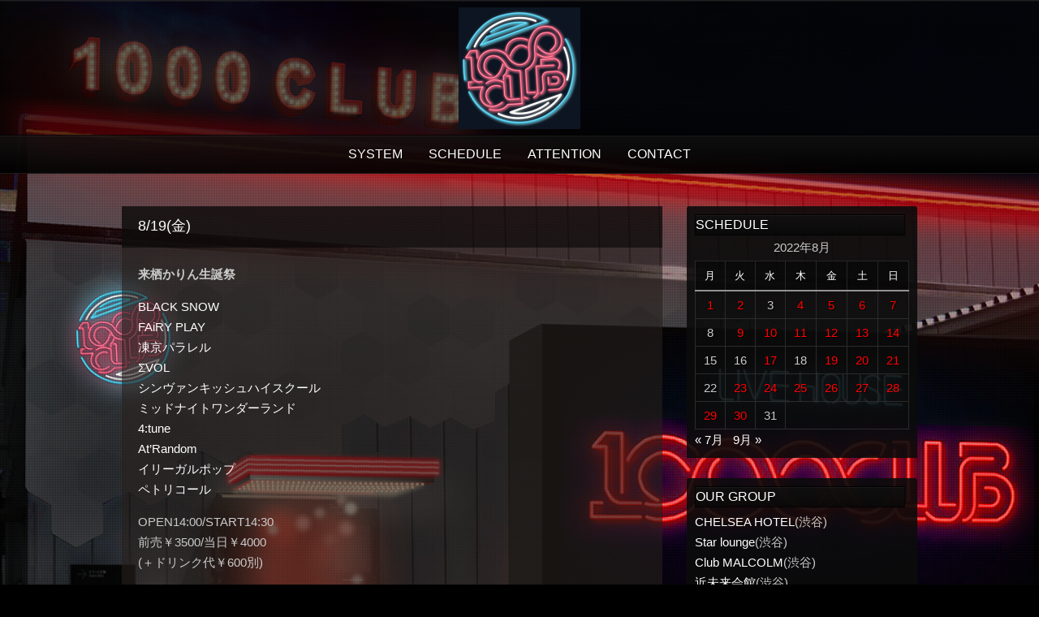

--- FILE ---
content_type: text/html; charset=UTF-8
request_url: https://1000club.jp/2022/08/19/8-19%E9%87%91/
body_size: 8986
content:
<!DOCTYPE html PUBLIC "-//W3C//DTD XHTML 1.0 Strict//EN" "http://www.w3.org/TR/xhtml1/DTD/xhtml1-strict.dtd">
<html xmlns="http://www.w3.org/1999/xhtml" lang="ja">
<head>
	
<meta http-equiv="Content-Type"
	content="text/html; charset=UTF-8" />
<title>
8/19(金) - 1000 CLUB ｜サウザンド クラブ1000 CLUB ｜サウザンド クラブ</title>

<!-- Description meta-->
<meta name="description" content="" />


	<!-- Mobile Devices Viewport Resset-->
	<meta name="viewport" content="width=device-width, initial-scale=0.9, maximum-scale=1">
	<meta name="apple-mobile-web-app-capable" content="yes">



<link rel="alternate" type="application/rss+xml" title="1000 CLUB ｜サウザンド クラブ RSS" href="https://1000club.jp/feed/" />
<link rel="pingback" href="https://1000club.jp/xmlrpc.php" />
<link rel="stylesheet" href="https://1000club.jp/wp-content/themes/photolux/css/prettyPhoto.css" type="text/css" media="screen" charset="utf-8" />
<link rel="stylesheet" href="https://1000club.jp/wp-content/themes/photolux/css/nivo-slider.css" type="text/css" media="screen" charset="utf-8" />

<!--Google fonts-->
<link href='http://fonts.googleapis.com/css?family=PT+Sans+Narrow:400,700' rel='stylesheet' type='text/css' />

<link rel="stylesheet" href="https://1000club.jp/wp-content/themes/photolux/style.css" type="text/css" media="screen" />
	<link rel="stylesheet" href="https://1000club.jp/wp-content/themes/photolux/css/dark-transparent-skin.css" type="text/css" media="screen" charset="utf-8" />
<!-- Custom Theme CSS -->
<style type="text/css">body {background-color:#000000;}body, .sidebar,#footer ul li a,#footer{font-size:12px;}#logo-container a img{max-width:150px;}h1,h2,h3,h4,h5,h6,.accordion-description a,#content-container .wp-pagenavi,#portfolio-categories ul li.selected,.table-title td,.table-description strong,table th,.tabs a{font-family:"PT Sans Narrow", "PT Sans", "Arial Narrow", Verdana, Geneva, sans-serif;}body, .content-box .post-info{font-family:"PT Sans Narrow", "PT Sans", "Arial Narrow", Verdana, Geneva, sans-serif;}.sys th {
background:none;
border:none;
text-align:right; 
}
.sys td {

text-align:left;}


</style><link rel="shortcut icon" type="image/x-icon" href="https://1000club.jp/wp-content/uploads/2020/05/1000matulogo.jpg" />

<link rel="stylesheet" href="https://1000club.jp/wp-content/themes/photolux/css/responsive.css" type="text/css" media="screen" charset="utf-8" />
<meta name='robots' content='index, follow, max-image-preview:large, max-snippet:-1, max-video-preview:-1' />

	<!-- This site is optimized with the Yoast SEO plugin v21.4 - https://yoast.com/wordpress/plugins/seo/ -->
	<link rel="canonical" href="https://1000club.jp/2022/08/19/8-19金/" />
	<meta property="og:locale" content="ja_JP" />
	<meta property="og:type" content="article" />
	<meta property="og:title" content="8/19(金) - 1000 CLUB ｜サウザンド クラブ" />
	<meta property="og:description" content="来栖かりん生誕祭 BLACK SNOW FAiRY PLAY 凍京パラレル ΣVOL シンヴァンキッシュハイスクール ミッドナイトワンダーランド 4:tune At&#8217;Random イリーガルポップ ペトリコー [&hellip;]" />
	<meta property="og:url" content="https://1000club.jp/2022/08/19/8-19金/" />
	<meta property="og:site_name" content="1000 CLUB ｜サウザンド クラブ" />
	<meta property="article:published_time" content="2022-08-19T05:00:27+00:00" />
	<meta property="article:modified_time" content="2022-08-13T04:43:35+00:00" />
	<meta name="author" content="1000club" />
	<meta name="twitter:card" content="summary_large_image" />
	<meta name="twitter:label1" content="執筆者" />
	<meta name="twitter:data1" content="1000club" />
	<script type="application/ld+json" class="yoast-schema-graph">{"@context":"https://schema.org","@graph":[{"@type":"WebPage","@id":"https://1000club.jp/2022/08/19/8-19%e9%87%91/","url":"https://1000club.jp/2022/08/19/8-19%e9%87%91/","name":"8/19(金) - 1000 CLUB ｜サウザンド クラブ","isPartOf":{"@id":"https://1000club.jp/#website"},"datePublished":"2022-08-19T05:00:27+00:00","dateModified":"2022-08-13T04:43:35+00:00","author":{"@id":"https://1000club.jp/#/schema/person/0af9113934a9acdef221a08a4cbefbab"},"breadcrumb":{"@id":"https://1000club.jp/2022/08/19/8-19%e9%87%91/#breadcrumb"},"inLanguage":"ja","potentialAction":[{"@type":"ReadAction","target":["https://1000club.jp/2022/08/19/8-19%e9%87%91/"]}]},{"@type":"BreadcrumbList","@id":"https://1000club.jp/2022/08/19/8-19%e9%87%91/#breadcrumb","itemListElement":[{"@type":"ListItem","position":1,"name":"ホーム","item":"https://1000club.jp/"},{"@type":"ListItem","position":2,"name":"8/19(金)"}]},{"@type":"WebSite","@id":"https://1000club.jp/#website","url":"https://1000club.jp/","name":"1000 CLUB ｜サウザンド クラブ","description":"","potentialAction":[{"@type":"SearchAction","target":{"@type":"EntryPoint","urlTemplate":"https://1000club.jp/?s={search_term_string}"},"query-input":"required name=search_term_string"}],"inLanguage":"ja"},{"@type":"Person","@id":"https://1000club.jp/#/schema/person/0af9113934a9acdef221a08a4cbefbab","name":"1000club","image":{"@type":"ImageObject","inLanguage":"ja","@id":"https://1000club.jp/#/schema/person/image/","url":"https://secure.gravatar.com/avatar/870344d065eeb92d2169713bc97521b6?s=96&d=mm&r=g","contentUrl":"https://secure.gravatar.com/avatar/870344d065eeb92d2169713bc97521b6?s=96&d=mm&r=g","caption":"1000club"},"sameAs":["https://1000club.jp"],"url":"https://1000club.jp/author/1000club/"}]}</script>
	<!-- / Yoast SEO plugin. -->


<link rel="alternate" type="application/rss+xml" title="1000 CLUB ｜サウザンド クラブ &raquo; フィード" href="https://1000club.jp/feed/" />
<link rel="alternate" type="application/rss+xml" title="1000 CLUB ｜サウザンド クラブ &raquo; コメントフィード" href="https://1000club.jp/comments/feed/" />
<link rel="alternate" type="application/rss+xml" title="1000 CLUB ｜サウザンド クラブ &raquo; 8/19(金) のコメントのフィード" href="https://1000club.jp/2022/08/19/8-19%e9%87%91/feed/" />
<script type="text/javascript">
window._wpemojiSettings = {"baseUrl":"https:\/\/s.w.org\/images\/core\/emoji\/14.0.0\/72x72\/","ext":".png","svgUrl":"https:\/\/s.w.org\/images\/core\/emoji\/14.0.0\/svg\/","svgExt":".svg","source":{"concatemoji":"https:\/\/1000club.jp\/wp-includes\/js\/wp-emoji-release.min.js?ver=6.3.7"}};
/*! This file is auto-generated */
!function(i,n){var o,s,e;function c(e){try{var t={supportTests:e,timestamp:(new Date).valueOf()};sessionStorage.setItem(o,JSON.stringify(t))}catch(e){}}function p(e,t,n){e.clearRect(0,0,e.canvas.width,e.canvas.height),e.fillText(t,0,0);var t=new Uint32Array(e.getImageData(0,0,e.canvas.width,e.canvas.height).data),r=(e.clearRect(0,0,e.canvas.width,e.canvas.height),e.fillText(n,0,0),new Uint32Array(e.getImageData(0,0,e.canvas.width,e.canvas.height).data));return t.every(function(e,t){return e===r[t]})}function u(e,t,n){switch(t){case"flag":return n(e,"\ud83c\udff3\ufe0f\u200d\u26a7\ufe0f","\ud83c\udff3\ufe0f\u200b\u26a7\ufe0f")?!1:!n(e,"\ud83c\uddfa\ud83c\uddf3","\ud83c\uddfa\u200b\ud83c\uddf3")&&!n(e,"\ud83c\udff4\udb40\udc67\udb40\udc62\udb40\udc65\udb40\udc6e\udb40\udc67\udb40\udc7f","\ud83c\udff4\u200b\udb40\udc67\u200b\udb40\udc62\u200b\udb40\udc65\u200b\udb40\udc6e\u200b\udb40\udc67\u200b\udb40\udc7f");case"emoji":return!n(e,"\ud83e\udef1\ud83c\udffb\u200d\ud83e\udef2\ud83c\udfff","\ud83e\udef1\ud83c\udffb\u200b\ud83e\udef2\ud83c\udfff")}return!1}function f(e,t,n){var r="undefined"!=typeof WorkerGlobalScope&&self instanceof WorkerGlobalScope?new OffscreenCanvas(300,150):i.createElement("canvas"),a=r.getContext("2d",{willReadFrequently:!0}),o=(a.textBaseline="top",a.font="600 32px Arial",{});return e.forEach(function(e){o[e]=t(a,e,n)}),o}function t(e){var t=i.createElement("script");t.src=e,t.defer=!0,i.head.appendChild(t)}"undefined"!=typeof Promise&&(o="wpEmojiSettingsSupports",s=["flag","emoji"],n.supports={everything:!0,everythingExceptFlag:!0},e=new Promise(function(e){i.addEventListener("DOMContentLoaded",e,{once:!0})}),new Promise(function(t){var n=function(){try{var e=JSON.parse(sessionStorage.getItem(o));if("object"==typeof e&&"number"==typeof e.timestamp&&(new Date).valueOf()<e.timestamp+604800&&"object"==typeof e.supportTests)return e.supportTests}catch(e){}return null}();if(!n){if("undefined"!=typeof Worker&&"undefined"!=typeof OffscreenCanvas&&"undefined"!=typeof URL&&URL.createObjectURL&&"undefined"!=typeof Blob)try{var e="postMessage("+f.toString()+"("+[JSON.stringify(s),u.toString(),p.toString()].join(",")+"));",r=new Blob([e],{type:"text/javascript"}),a=new Worker(URL.createObjectURL(r),{name:"wpTestEmojiSupports"});return void(a.onmessage=function(e){c(n=e.data),a.terminate(),t(n)})}catch(e){}c(n=f(s,u,p))}t(n)}).then(function(e){for(var t in e)n.supports[t]=e[t],n.supports.everything=n.supports.everything&&n.supports[t],"flag"!==t&&(n.supports.everythingExceptFlag=n.supports.everythingExceptFlag&&n.supports[t]);n.supports.everythingExceptFlag=n.supports.everythingExceptFlag&&!n.supports.flag,n.DOMReady=!1,n.readyCallback=function(){n.DOMReady=!0}}).then(function(){return e}).then(function(){var e;n.supports.everything||(n.readyCallback(),(e=n.source||{}).concatemoji?t(e.concatemoji):e.wpemoji&&e.twemoji&&(t(e.twemoji),t(e.wpemoji)))}))}((window,document),window._wpemojiSettings);
</script>
<style type="text/css">
img.wp-smiley,
img.emoji {
	display: inline !important;
	border: none !important;
	box-shadow: none !important;
	height: 1em !important;
	width: 1em !important;
	margin: 0 0.07em !important;
	vertical-align: -0.1em !important;
	background: none !important;
	padding: 0 !important;
}
</style>
	<link rel='stylesheet' id='wp-block-library-css' href='https://1000club.jp/wp-includes/css/dist/block-library/style.min.css?ver=6.3.7' type='text/css' media='all' />
<style id='classic-theme-styles-inline-css' type='text/css'>
/*! This file is auto-generated */
.wp-block-button__link{color:#fff;background-color:#32373c;border-radius:9999px;box-shadow:none;text-decoration:none;padding:calc(.667em + 2px) calc(1.333em + 2px);font-size:1.125em}.wp-block-file__button{background:#32373c;color:#fff;text-decoration:none}
</style>
<style id='global-styles-inline-css' type='text/css'>
body{--wp--preset--color--black: #000000;--wp--preset--color--cyan-bluish-gray: #abb8c3;--wp--preset--color--white: #ffffff;--wp--preset--color--pale-pink: #f78da7;--wp--preset--color--vivid-red: #cf2e2e;--wp--preset--color--luminous-vivid-orange: #ff6900;--wp--preset--color--luminous-vivid-amber: #fcb900;--wp--preset--color--light-green-cyan: #7bdcb5;--wp--preset--color--vivid-green-cyan: #00d084;--wp--preset--color--pale-cyan-blue: #8ed1fc;--wp--preset--color--vivid-cyan-blue: #0693e3;--wp--preset--color--vivid-purple: #9b51e0;--wp--preset--gradient--vivid-cyan-blue-to-vivid-purple: linear-gradient(135deg,rgba(6,147,227,1) 0%,rgb(155,81,224) 100%);--wp--preset--gradient--light-green-cyan-to-vivid-green-cyan: linear-gradient(135deg,rgb(122,220,180) 0%,rgb(0,208,130) 100%);--wp--preset--gradient--luminous-vivid-amber-to-luminous-vivid-orange: linear-gradient(135deg,rgba(252,185,0,1) 0%,rgba(255,105,0,1) 100%);--wp--preset--gradient--luminous-vivid-orange-to-vivid-red: linear-gradient(135deg,rgba(255,105,0,1) 0%,rgb(207,46,46) 100%);--wp--preset--gradient--very-light-gray-to-cyan-bluish-gray: linear-gradient(135deg,rgb(238,238,238) 0%,rgb(169,184,195) 100%);--wp--preset--gradient--cool-to-warm-spectrum: linear-gradient(135deg,rgb(74,234,220) 0%,rgb(151,120,209) 20%,rgb(207,42,186) 40%,rgb(238,44,130) 60%,rgb(251,105,98) 80%,rgb(254,248,76) 100%);--wp--preset--gradient--blush-light-purple: linear-gradient(135deg,rgb(255,206,236) 0%,rgb(152,150,240) 100%);--wp--preset--gradient--blush-bordeaux: linear-gradient(135deg,rgb(254,205,165) 0%,rgb(254,45,45) 50%,rgb(107,0,62) 100%);--wp--preset--gradient--luminous-dusk: linear-gradient(135deg,rgb(255,203,112) 0%,rgb(199,81,192) 50%,rgb(65,88,208) 100%);--wp--preset--gradient--pale-ocean: linear-gradient(135deg,rgb(255,245,203) 0%,rgb(182,227,212) 50%,rgb(51,167,181) 100%);--wp--preset--gradient--electric-grass: linear-gradient(135deg,rgb(202,248,128) 0%,rgb(113,206,126) 100%);--wp--preset--gradient--midnight: linear-gradient(135deg,rgb(2,3,129) 0%,rgb(40,116,252) 100%);--wp--preset--font-size--small: 13px;--wp--preset--font-size--medium: 20px;--wp--preset--font-size--large: 36px;--wp--preset--font-size--x-large: 42px;--wp--preset--spacing--20: 0.44rem;--wp--preset--spacing--30: 0.67rem;--wp--preset--spacing--40: 1rem;--wp--preset--spacing--50: 1.5rem;--wp--preset--spacing--60: 2.25rem;--wp--preset--spacing--70: 3.38rem;--wp--preset--spacing--80: 5.06rem;--wp--preset--shadow--natural: 6px 6px 9px rgba(0, 0, 0, 0.2);--wp--preset--shadow--deep: 12px 12px 50px rgba(0, 0, 0, 0.4);--wp--preset--shadow--sharp: 6px 6px 0px rgba(0, 0, 0, 0.2);--wp--preset--shadow--outlined: 6px 6px 0px -3px rgba(255, 255, 255, 1), 6px 6px rgba(0, 0, 0, 1);--wp--preset--shadow--crisp: 6px 6px 0px rgba(0, 0, 0, 1);}:where(.is-layout-flex){gap: 0.5em;}:where(.is-layout-grid){gap: 0.5em;}body .is-layout-flow > .alignleft{float: left;margin-inline-start: 0;margin-inline-end: 2em;}body .is-layout-flow > .alignright{float: right;margin-inline-start: 2em;margin-inline-end: 0;}body .is-layout-flow > .aligncenter{margin-left: auto !important;margin-right: auto !important;}body .is-layout-constrained > .alignleft{float: left;margin-inline-start: 0;margin-inline-end: 2em;}body .is-layout-constrained > .alignright{float: right;margin-inline-start: 2em;margin-inline-end: 0;}body .is-layout-constrained > .aligncenter{margin-left: auto !important;margin-right: auto !important;}body .is-layout-constrained > :where(:not(.alignleft):not(.alignright):not(.alignfull)){max-width: var(--wp--style--global--content-size);margin-left: auto !important;margin-right: auto !important;}body .is-layout-constrained > .alignwide{max-width: var(--wp--style--global--wide-size);}body .is-layout-flex{display: flex;}body .is-layout-flex{flex-wrap: wrap;align-items: center;}body .is-layout-flex > *{margin: 0;}body .is-layout-grid{display: grid;}body .is-layout-grid > *{margin: 0;}:where(.wp-block-columns.is-layout-flex){gap: 2em;}:where(.wp-block-columns.is-layout-grid){gap: 2em;}:where(.wp-block-post-template.is-layout-flex){gap: 1.25em;}:where(.wp-block-post-template.is-layout-grid){gap: 1.25em;}.has-black-color{color: var(--wp--preset--color--black) !important;}.has-cyan-bluish-gray-color{color: var(--wp--preset--color--cyan-bluish-gray) !important;}.has-white-color{color: var(--wp--preset--color--white) !important;}.has-pale-pink-color{color: var(--wp--preset--color--pale-pink) !important;}.has-vivid-red-color{color: var(--wp--preset--color--vivid-red) !important;}.has-luminous-vivid-orange-color{color: var(--wp--preset--color--luminous-vivid-orange) !important;}.has-luminous-vivid-amber-color{color: var(--wp--preset--color--luminous-vivid-amber) !important;}.has-light-green-cyan-color{color: var(--wp--preset--color--light-green-cyan) !important;}.has-vivid-green-cyan-color{color: var(--wp--preset--color--vivid-green-cyan) !important;}.has-pale-cyan-blue-color{color: var(--wp--preset--color--pale-cyan-blue) !important;}.has-vivid-cyan-blue-color{color: var(--wp--preset--color--vivid-cyan-blue) !important;}.has-vivid-purple-color{color: var(--wp--preset--color--vivid-purple) !important;}.has-black-background-color{background-color: var(--wp--preset--color--black) !important;}.has-cyan-bluish-gray-background-color{background-color: var(--wp--preset--color--cyan-bluish-gray) !important;}.has-white-background-color{background-color: var(--wp--preset--color--white) !important;}.has-pale-pink-background-color{background-color: var(--wp--preset--color--pale-pink) !important;}.has-vivid-red-background-color{background-color: var(--wp--preset--color--vivid-red) !important;}.has-luminous-vivid-orange-background-color{background-color: var(--wp--preset--color--luminous-vivid-orange) !important;}.has-luminous-vivid-amber-background-color{background-color: var(--wp--preset--color--luminous-vivid-amber) !important;}.has-light-green-cyan-background-color{background-color: var(--wp--preset--color--light-green-cyan) !important;}.has-vivid-green-cyan-background-color{background-color: var(--wp--preset--color--vivid-green-cyan) !important;}.has-pale-cyan-blue-background-color{background-color: var(--wp--preset--color--pale-cyan-blue) !important;}.has-vivid-cyan-blue-background-color{background-color: var(--wp--preset--color--vivid-cyan-blue) !important;}.has-vivid-purple-background-color{background-color: var(--wp--preset--color--vivid-purple) !important;}.has-black-border-color{border-color: var(--wp--preset--color--black) !important;}.has-cyan-bluish-gray-border-color{border-color: var(--wp--preset--color--cyan-bluish-gray) !important;}.has-white-border-color{border-color: var(--wp--preset--color--white) !important;}.has-pale-pink-border-color{border-color: var(--wp--preset--color--pale-pink) !important;}.has-vivid-red-border-color{border-color: var(--wp--preset--color--vivid-red) !important;}.has-luminous-vivid-orange-border-color{border-color: var(--wp--preset--color--luminous-vivid-orange) !important;}.has-luminous-vivid-amber-border-color{border-color: var(--wp--preset--color--luminous-vivid-amber) !important;}.has-light-green-cyan-border-color{border-color: var(--wp--preset--color--light-green-cyan) !important;}.has-vivid-green-cyan-border-color{border-color: var(--wp--preset--color--vivid-green-cyan) !important;}.has-pale-cyan-blue-border-color{border-color: var(--wp--preset--color--pale-cyan-blue) !important;}.has-vivid-cyan-blue-border-color{border-color: var(--wp--preset--color--vivid-cyan-blue) !important;}.has-vivid-purple-border-color{border-color: var(--wp--preset--color--vivid-purple) !important;}.has-vivid-cyan-blue-to-vivid-purple-gradient-background{background: var(--wp--preset--gradient--vivid-cyan-blue-to-vivid-purple) !important;}.has-light-green-cyan-to-vivid-green-cyan-gradient-background{background: var(--wp--preset--gradient--light-green-cyan-to-vivid-green-cyan) !important;}.has-luminous-vivid-amber-to-luminous-vivid-orange-gradient-background{background: var(--wp--preset--gradient--luminous-vivid-amber-to-luminous-vivid-orange) !important;}.has-luminous-vivid-orange-to-vivid-red-gradient-background{background: var(--wp--preset--gradient--luminous-vivid-orange-to-vivid-red) !important;}.has-very-light-gray-to-cyan-bluish-gray-gradient-background{background: var(--wp--preset--gradient--very-light-gray-to-cyan-bluish-gray) !important;}.has-cool-to-warm-spectrum-gradient-background{background: var(--wp--preset--gradient--cool-to-warm-spectrum) !important;}.has-blush-light-purple-gradient-background{background: var(--wp--preset--gradient--blush-light-purple) !important;}.has-blush-bordeaux-gradient-background{background: var(--wp--preset--gradient--blush-bordeaux) !important;}.has-luminous-dusk-gradient-background{background: var(--wp--preset--gradient--luminous-dusk) !important;}.has-pale-ocean-gradient-background{background: var(--wp--preset--gradient--pale-ocean) !important;}.has-electric-grass-gradient-background{background: var(--wp--preset--gradient--electric-grass) !important;}.has-midnight-gradient-background{background: var(--wp--preset--gradient--midnight) !important;}.has-small-font-size{font-size: var(--wp--preset--font-size--small) !important;}.has-medium-font-size{font-size: var(--wp--preset--font-size--medium) !important;}.has-large-font-size{font-size: var(--wp--preset--font-size--large) !important;}.has-x-large-font-size{font-size: var(--wp--preset--font-size--x-large) !important;}
.wp-block-navigation a:where(:not(.wp-element-button)){color: inherit;}
:where(.wp-block-post-template.is-layout-flex){gap: 1.25em;}:where(.wp-block-post-template.is-layout-grid){gap: 1.25em;}
:where(.wp-block-columns.is-layout-flex){gap: 2em;}:where(.wp-block-columns.is-layout-grid){gap: 2em;}
.wp-block-pullquote{font-size: 1.5em;line-height: 1.6;}
</style>
<link rel='stylesheet' id='contact-form-7-css' href='https://1000club.jp/wp-content/plugins/contact-form-7/includes/css/styles.css?ver=5.8.1' type='text/css' media='all' />
<script type='text/javascript' src='https://1000club.jp/wp-includes/js/jquery/jquery.min.js?ver=3.7.0' id='jquery-core-js'></script>
<script type='text/javascript' src='https://1000club.jp/wp-includes/js/jquery/jquery-migrate.min.js?ver=3.4.1' id='jquery-migrate-js'></script>
<script type='text/javascript' src='https://1000club.jp/wp-content/themes/photolux/js/main.js?ver=6.3.7' id='pexeto-main-js'></script>
<link rel="https://api.w.org/" href="https://1000club.jp/wp-json/" /><link rel="alternate" type="application/json" href="https://1000club.jp/wp-json/wp/v2/posts/2566" /><link rel="EditURI" type="application/rsd+xml" title="RSD" href="https://1000club.jp/xmlrpc.php?rsd" />
<meta name="generator" content="WordPress 6.3.7" />
<link rel='shortlink' href='https://1000club.jp/?p=2566' />
<link rel="alternate" type="application/json+oembed" href="https://1000club.jp/wp-json/oembed/1.0/embed?url=https%3A%2F%2F1000club.jp%2F2022%2F08%2F19%2F8-19%25e9%2587%2591%2F" />
<link rel="alternate" type="text/xml+oembed" href="https://1000club.jp/wp-json/oembed/1.0/embed?url=https%3A%2F%2F1000club.jp%2F2022%2F08%2F19%2F8-19%25e9%2587%2591%2F&#038;format=xml" />


<script type="text/javascript">
pexetoSite.ajaxurl="https://1000club.jp/wp-admin/admin-ajax.php";
pexetoSite.enableCufon="off";
pexetoSite.lightboxStyle="dark_rounded";
pexetoSite.desaturateServices=true;
pexetoSite.responsiveLayout = true;
pexetoSite.disableRightClick=false;
pexetoSite.rightClickMessage="";
jQuery(document).ready(function($){
	pexetoSite.initSite();
});
</script>


	
<!-- enables nested comments in WP 2.7 -->

<!--[if lte IE 7]>
<link href="https://1000club.jp/wp-content/themes/photolux/css/style_ie7.css" rel="stylesheet" type="text/css" />  
<![endif]-->
<!--[if lte IE 8]>
	<style type="text/css">
		#main-container {
		min-width: 1045px;
	}

	</style>
<![endif]-->


</head>
<body class="post-template-default single single-post postid-2566 single-format-standard">
<div class="bg-image-pattern"></div>
<script type="text/javascript">
jQuery(document).ready(function($){
	pexetoSite.setResizingBg("https://1000club.jp/wp-content/uploads/2020/05/130927.LINE_-1.png");
});
</script>

<div id="main-container">

<!--HEADER -->
	<div id="header">
		<div id="logo-container">
						<a href="https://1000club.jp"><img src="https://1000club.jp/wp-content/uploads/2020/05/1000matulogo-1.jpg" /></a>
		</div>
		 <div class="mobile-nav">
			<span class="mob-nav-btn">Menu</span>
		</div>
		<div class="clear"></div>
 		<div id="navigation-container">
			<div id="menu-container">
	        	<div id="menu">
				<div class="menu-top-container"><ul id="menu-top" class="menu"><li id="menu-item-55" class="menu-item menu-item-type-post_type menu-item-object-page menu-item-55"><a href="https://1000club.jp/system/">SYSTEM</a></li>
<li id="menu-item-70" class="menu-item menu-item-type-taxonomy menu-item-object-category current-post-ancestor current-menu-parent current-post-parent menu-item-70"><a href="https://1000club.jp/category/schedule/">SCHEDULE</a></li>
<li id="menu-item-596" class="menu-item menu-item-type-post_type menu-item-object-page menu-item-596"><a href="https://1000club.jp/attention/">ATTENTION</a></li>
<li id="menu-item-13" class="menu-item menu-item-type-post_type menu-item-object-page menu-item-13"><a href="https://1000club.jp/contact/">CONTACT</a></li>
</ul></div>				</div>
	        </div>
	        <div class="clear"></div>     
    	</div> 
	    <div class="clear"></div>       
	    <div id="navigation-line"></div>
	</div> <!-- end #header -->

<div id="content-container" class="layout-right">
<div id="content"><div id="post-2566" class="post-2566 post type-post status-publish format-standard hentry category-schedule">

<div class="post-content no-thumbnail">



<div class="post-title-wrapper">
<h2 class="post-title">
8/19(金)</h2>

<div class="clear"></div>
</div> <div class="post-content-content">

<p><strong>来栖かりん生誕祭</strong></p>
<p><a href="https://twitter.com/BLACKSNOW_info" rel="noopener noreferrer" target="_blank">BLACK SNOW</a><br />
<a href="https://twitter.com/FAiRYPLAY_info" rel="noopener noreferrer" target="_blank">FAiRY PLAY</a><br />
<a href="https://parallel-official.amebaownd.com/" rel="noopener noreferrer" target="_blank">凍京パラレル</a><br />
<a href="https://mobile.twitter.com/evol__official" rel="noopener noreferrer" target="_blank">ΣVOL</a><br />
<a href="https://twitter.com/VHS_official_" rel="noopener noreferrer" target="_blank">シンヴァンキッシュハイスクール</a><br />
<a href="https://twitter.com/MNWL_info" rel="noopener noreferrer" target="_blank">ミッドナイトワンダーランド</a><br />
<a href="https://twitter.com/4tune_official_" rel="noopener noreferrer" target="_blank">4:tune</a><br />
<a href="https://twitter.com/at__random" rel="noopener noreferrer" target="_blank">At&#8217;Random</a><br />
<a href="https://mobile.twitter.com/illegal_pop" rel="noopener noreferrer" target="_blank">イリーガルポップ</a><br />
<a href="https://twitter.com/petrichor_fp" rel="noopener noreferrer" target="_blank">ペトリコール</a></p>
<p>OPEN14:00/START14:30<br />
前売￥3500/当日￥4000<br />
(＋ドリンク代￥600別)</p>
<p>問い合わせ：株式会社UNiCORN</p>
	<div class="clear"></div>
	 
 	<div class="clear"></div>
</div>
</div>
</div>
<div id="comments">
</div>
</div> <!-- end main content holder (#content/#full-width) -->
	<div id="sidebar">
		<div class="sidebar-box widget_calendar" id="calendar-2"><h4>SCHEDULE</h4><div class="double-line"></div><div id="calendar_wrap" class="calendar_wrap"><table id="wp-calendar" class="wp-calendar-table">
	<caption>2022年8月</caption>
	<thead>
	<tr>
		<th scope="col" title="月曜日">月</th>
		<th scope="col" title="火曜日">火</th>
		<th scope="col" title="水曜日">水</th>
		<th scope="col" title="木曜日">木</th>
		<th scope="col" title="金曜日">金</th>
		<th scope="col" title="土曜日">土</th>
		<th scope="col" title="日曜日">日</th>
	</tr>
	</thead>
	<tbody>
	<tr><td><a href="https://1000club.jp/2022/08/01/" aria-label="2022年8月1日 に投稿を公開">1</a></td><td><a href="https://1000club.jp/2022/08/02/" aria-label="2022年8月2日 に投稿を公開">2</a></td><td>3</td><td><a href="https://1000club.jp/2022/08/04/" aria-label="2022年8月4日 に投稿を公開">4</a></td><td><a href="https://1000club.jp/2022/08/05/" aria-label="2022年8月5日 に投稿を公開">5</a></td><td><a href="https://1000club.jp/2022/08/06/" aria-label="2022年8月6日 に投稿を公開">6</a></td><td><a href="https://1000club.jp/2022/08/07/" aria-label="2022年8月7日 に投稿を公開">7</a></td>
	</tr>
	<tr>
		<td>8</td><td><a href="https://1000club.jp/2022/08/09/" aria-label="2022年8月9日 に投稿を公開">9</a></td><td><a href="https://1000club.jp/2022/08/10/" aria-label="2022年8月10日 に投稿を公開">10</a></td><td><a href="https://1000club.jp/2022/08/11/" aria-label="2022年8月11日 に投稿を公開">11</a></td><td><a href="https://1000club.jp/2022/08/12/" aria-label="2022年8月12日 に投稿を公開">12</a></td><td><a href="https://1000club.jp/2022/08/13/" aria-label="2022年8月13日 に投稿を公開">13</a></td><td><a href="https://1000club.jp/2022/08/14/" aria-label="2022年8月14日 に投稿を公開">14</a></td>
	</tr>
	<tr>
		<td>15</td><td>16</td><td><a href="https://1000club.jp/2022/08/17/" aria-label="2022年8月17日 に投稿を公開">17</a></td><td>18</td><td><a href="https://1000club.jp/2022/08/19/" aria-label="2022年8月19日 に投稿を公開">19</a></td><td><a href="https://1000club.jp/2022/08/20/" aria-label="2022年8月20日 に投稿を公開">20</a></td><td><a href="https://1000club.jp/2022/08/21/" aria-label="2022年8月21日 に投稿を公開">21</a></td>
	</tr>
	<tr>
		<td>22</td><td><a href="https://1000club.jp/2022/08/23/" aria-label="2022年8月23日 に投稿を公開">23</a></td><td><a href="https://1000club.jp/2022/08/24/" aria-label="2022年8月24日 に投稿を公開">24</a></td><td><a href="https://1000club.jp/2022/08/25/" aria-label="2022年8月25日 に投稿を公開">25</a></td><td><a href="https://1000club.jp/2022/08/26/" aria-label="2022年8月26日 に投稿を公開">26</a></td><td><a href="https://1000club.jp/2022/08/27/" aria-label="2022年8月27日 に投稿を公開">27</a></td><td><a href="https://1000club.jp/2022/08/28/" aria-label="2022年8月28日 に投稿を公開">28</a></td>
	</tr>
	<tr>
		<td><a href="https://1000club.jp/2022/08/29/" aria-label="2022年8月29日 に投稿を公開">29</a></td><td><a href="https://1000club.jp/2022/08/30/" aria-label="2022年8月30日 に投稿を公開">30</a></td><td>31</td>
		<td class="pad" colspan="4">&nbsp;</td>
	</tr>
	</tbody>
	</table><nav aria-label="前と次の月" class="wp-calendar-nav">
		<span class="wp-calendar-nav-prev"><a href="https://1000club.jp/2022/07/">&laquo; 7月</a></span>
		<span class="pad">&nbsp;</span>
		<span class="wp-calendar-nav-next"><a href="https://1000club.jp/2022/09/">9月 &raquo;</a></span>
	</nav></div></div><div class="sidebar-box widget_text" id="text-3"><h4>OUR GROUP</h4><div class="double-line"></div>			<div class="textwidget"><ul>
<li><a href="http://www.chelseahotel.jp/" target="_blank" rel="noopener">CHELSEA HOTEL</a>(渋谷)</li>
<li><a href="http://starlounge.jp/" target="_blank" rel="noopener">Star lounge</a>(渋谷)</li>
<li><a href="https://club-malcolm.com/" target="_blank" rel="noopener">Club MALCOLM</a>(渋谷)</li>
<li><a href="https://kinmirai-kaikan.com/" target="_blank" rel="noopener">近未来会館</a>(渋谷)</li>
<li><a href="https://shibuya-ongakudo.com/" target="_blank" rel="noopener">渋谷音楽堂</a>(渋谷)</li>
<li><a href="https://www.shan-gri-la.jp/tokyo/" target="_blank" rel="noopener">下北沢SHANGRI-LA</a>(下北沢)</li>
<li><a href="https://shan-gri-la.jp/nagoya/" target="_blank" rel="noopener">新栄SHANGRI-LA</a>(名古屋新栄)</li>
<li><a href="http://www.shan-gri-la.jp/" target="_blank" rel="noopener">SHANGRI-LA</a>(大阪梅田)</li>
<li><a href="http://www.shan-gri-la.jp/" target="_blank" rel="noopener">TH-R HALL</a>(大阪関大前)</li>
<li><a href="https://live-himitsu.com/" target="_blank" rel="noopener">秘密</a>(福岡)</li>
<li><a href="http://www.nahacentral.com/" target="_blank" rel="noopener">桜坂セントラル</a>(沖縄)</li>
</ul>
</div>
		</div><div class="sidebar-box widget_media_image" id="media_image-2"><div style="width: 260px" class="wp-caption alignnone"><a href="https://ylea.jp/" target="_blank" rel="noopener"><img width="250" height="100" src="https://1000club.jp/wp-content/uploads/2020/08/ylea_bnr_1000_400-300x120.jpg" class="image wp-image-1016  attachment-250x100 size-250x100" alt="" decoding="async" style="max-width: 100%; height: auto;" loading="lazy" srcset="https://1000club.jp/wp-content/uploads/2020/08/ylea_bnr_1000_400-300x120.jpg 300w, https://1000club.jp/wp-content/uploads/2020/08/ylea_bnr_1000_400-768x307.jpg 768w, https://1000club.jp/wp-content/uploads/2020/08/ylea_bnr_1000_400-980x390.jpg 980w, https://1000club.jp/wp-content/uploads/2020/08/ylea_bnr_1000_400.jpg 1000w" sizes="(max-width: 250px) 100vw, 250px" /></a><p class="wp-caption-text">https://ylea.jp/</p></div></div>	</div>
<div class="clear"></div>
</div> <!-- end #content-container -->

<div id="footer">
<div class="footer-spacer alignleft"></div>
	<div id="footer-social-icons"><ul>
		</ul></div>
	<div id="footer-menu">
</div>


<div class="footer-spacer alignright"></div>
<span class="alignright copyrights"> @2018 LD&K inc. All rights reserved</span>

</div> <!-- end #footer-->
</div> <!-- end #main-container -->


<!-- FOOTER ENDS -->

<script type='text/javascript' src='https://1000club.jp/wp-content/plugins/contact-form-7/includes/swv/js/index.js?ver=5.8.1' id='swv-js'></script>
<script type='text/javascript' id='contact-form-7-js-extra'>
/* <![CDATA[ */
var wpcf7 = {"api":{"root":"https:\/\/1000club.jp\/wp-json\/","namespace":"contact-form-7\/v1"}};
/* ]]> */
</script>
<script type='text/javascript' src='https://1000club.jp/wp-content/plugins/contact-form-7/includes/js/index.js?ver=5.8.1' id='contact-form-7-js'></script>
<script type='text/javascript' src='https://1000club.jp/wp-includes/js/comment-reply.min.js?ver=6.3.7' id='comment-reply-js'></script>
</body>
</html>
